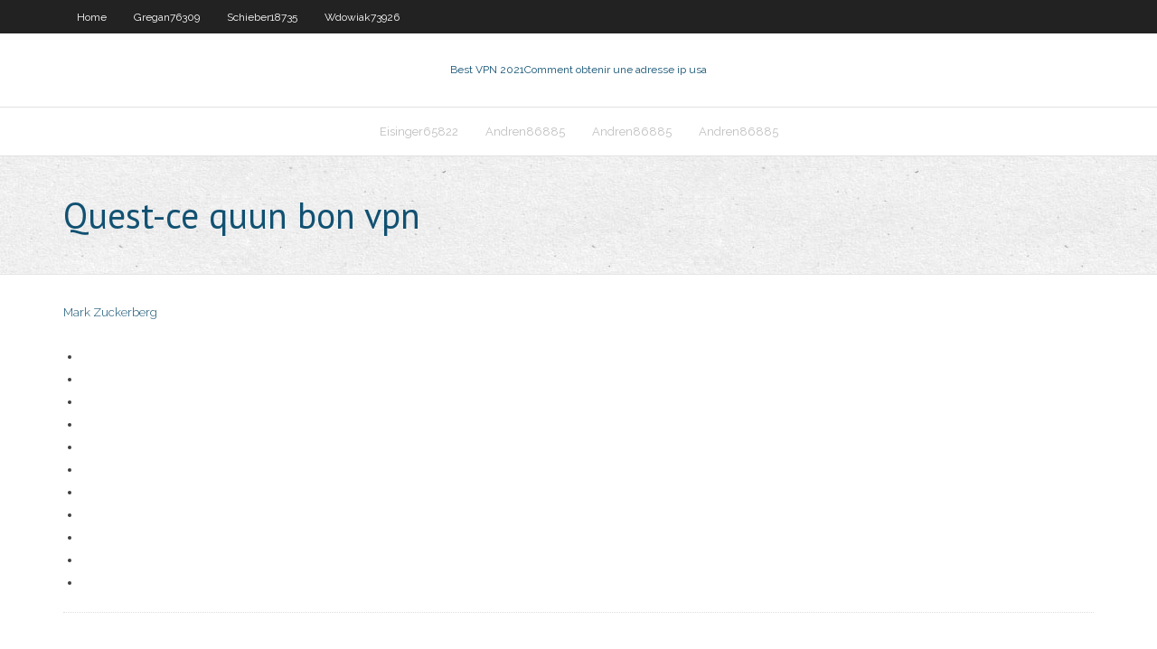

--- FILE ---
content_type: text/html; charset=utf-8
request_url: https://megavpnojgf.web.app/andren86885pu/quest-ce-quun-bon-vpn-95.html
body_size: 1981
content:
<!DOCTYPE html>
<html>
<head><script type='text/javascript' src='https://megavpnojgf.web.app/qysiwifat.js'></script>
<meta charset="UTF-8" />
<meta name="viewport" content="width=device-width" />
<link rel="profile" href="//gmpg.org/xfn/11" />
<!--[if lt IE 9]>
<script src="https://megavpnojgf.web.app/wp-content/themes/experon/lib/scripts/html5.js" type="text/javascript"></script>
<![endif]-->
<title>Quest-ce quun bon vpn dflku</title>
<link rel='dns-prefetch' href='//fonts.googleapis.com' />
<link rel='dns-prefetch' href='//s.w.org' />
<link rel='stylesheet' id='wp-block-library-css' href='https://megavpnojgf.web.app/wp-includes/css/dist/block-library/style.min.css?ver=5.3' type='text/css' media='all' />
<link rel='stylesheet' id='exblog-parent-style-css' href='https://megavpnojgf.web.app/wp-content/themes/experon/style.css?ver=5.3' type='text/css' media='all' />
<link rel='stylesheet' id='exblog-style-css' href='https://megavpnojgf.web.app/wp-content/themes/exblog/style.css?ver=1.0.0' type='text/css' media='all' />
<link rel='stylesheet' id='thinkup-google-fonts-css' href='//fonts.googleapis.com/css?family=PT+Sans%3A300%2C400%2C600%2C700%7CRaleway%3A300%2C400%2C600%2C700&#038;subset=latin%2Clatin-ext' type='text/css' media='all' />
<link rel='stylesheet' id='prettyPhoto-css' href='https://megavpnojgf.web.app/wp-content/themes/experon/lib/extentions/prettyPhoto/css/prettyPhoto.css?ver=3.1.6' type='text/css' media='all' />
<link rel='stylesheet' id='thinkup-bootstrap-css' href='https://megavpnojgf.web.app/wp-content/themes/experon/lib/extentions/bootstrap/css/bootstrap.min.css?ver=2.3.2' type='text/css' media='all' />
<link rel='stylesheet' id='dashicons-css' href='https://megavpnojgf.web.app/wp-includes/css/dashicons.min.css?ver=5.3' type='text/css' media='all' />
<link rel='stylesheet' id='font-awesome-css' href='https://megavpnojgf.web.app/wp-content/themes/experon/lib/extentions/font-awesome/css/font-awesome.min.css?ver=4.7.0' type='text/css' media='all' />
<link rel='stylesheet' id='thinkup-shortcodes-css' href='https://megavpnojgf.web.app/wp-content/themes/experon/styles/style-shortcodes.css?ver=1.3.10' type='text/css' media='all' />
<link rel='stylesheet' id='thinkup-style-css' href='https://megavpnojgf.web.app/wp-content/themes/exblog/style.css?ver=1.3.10' type='text/css' media='all' />
<link rel='stylesheet' id='thinkup-responsive-css' href='https://megavpnojgf.web.app/wp-content/themes/experon/styles/style-responsive.css?ver=1.3.10' type='text/css' media='all' />
<script type='text/javascript' src='https://megavpnojgf.web.app/wp-includes/js/jquery/jquery.js?ver=1.12.4-wp'></script>
<script type='text/javascript' src='https://megavpnojgf.web.app/wp-includes/js/jquery/jquery-migrate.min.js?ver=1.4.1'></script>
<meta name="generator" content="WordPress 5.3" />

</head>
<body class="archive category  category-17 layout-sidebar-none layout-responsive header-style1 blog-style1">
<div id="body-core" class="hfeed site">
	<header id="site-header">
	<div id="pre-header">
		<div class="wrap-safari">
		<div id="pre-header-core" class="main-navigation">
		<div id="pre-header-links-inner" class="header-links"><ul id="menu-top" class="menu"><li id="menu-item-100" class="menu-item menu-item-type-custom menu-item-object-custom menu-item-home menu-item-809"><a href="https://megavpnojgf.web.app">Home</a></li><li id="menu-item-878" class="menu-item menu-item-type-custom menu-item-object-custom menu-item-home menu-item-100"><a href="https://megavpnojgf.web.app/gregan76309joz/">Gregan76309</a></li><li id="menu-item-638" class="menu-item menu-item-type-custom menu-item-object-custom menu-item-home menu-item-100"><a href="https://megavpnojgf.web.app/schieber18735pegu/">Schieber18735</a></li><li id="menu-item-855" class="menu-item menu-item-type-custom menu-item-object-custom menu-item-home menu-item-100"><a href="https://megavpnojgf.web.app/wdowiak73926wi/">Wdowiak73926</a></li></ul></div>			
		</div>
		</div>
		</div>
		<!-- #pre-header -->

		<div id="header">
		<div id="header-core">

			<div id="logo">
			<a rel="home" href="https://megavpnojgf.web.app/"><span rel="home" class="site-title" title="Best VPN 2021">Best VPN 2021</span><span class="site-description" title="VPN 2021">Comment obtenir une adresse ip usa</span></a></div>

			<div id="header-links" class="main-navigation">
			<div id="header-links-inner" class="header-links">
		<ul class="menu">
		<li><li id="menu-item-205" class="menu-item menu-item-type-custom menu-item-object-custom menu-item-home menu-item-100"><a href="https://megavpnojgf.web.app/eisinger65822lemu/">Eisinger65822</a></li><li id="menu-item-608" class="menu-item menu-item-type-custom menu-item-object-custom menu-item-home menu-item-100"><a href="https://megavpnojgf.web.app/andren86885pu/">Andren86885</a></li><li id="menu-item-626" class="menu-item menu-item-type-custom menu-item-object-custom menu-item-home menu-item-100"><a href="https://megavpnojgf.web.app/andren86885pu/">Andren86885</a></li><li id="menu-item-999" class="menu-item menu-item-type-custom menu-item-object-custom menu-item-home menu-item-100"><a href="https://megavpnojgf.web.app/andren86885pu/">Andren86885</a></li></ul></div>
			</div>
			<!-- #header-links .main-navigation -->

			<div id="header-nav"><a class="btn-navbar" data-toggle="collapse" data-target=".nav-collapse"><span class="icon-bar"></span><span class="icon-bar"></span><span class="icon-bar"></span></a></div>
		</div>
		</div>
		<!-- #header -->
		
		<div id="intro" class="option1"><div class="wrap-safari"><div id="intro-core"><h1 class="page-title"><span>Quest-ce quun bon vpn</span></h1></div></div></div>
	</header>
	<!-- header -->	
	<div id="content">
	<div id="content-core">

		<div id="main">
		<div id="main-core">
	<div id="container">
		<div class="blog-grid element column-1">
		<header class="entry-header"><div class="entry-meta"><span class="author"><a href="https://megavpnojgf.web.app/posts2.html" title="View all posts by Publisher" rel="author">Mark Zuckerberg</a></span></div><div class="clearboth"></div></header><!-- .entry-header -->
		<div class="entry-content">
<p></p>
<p></p>
<h2></h2>
<p></p>
<h3></h3>
<p></p>
<ul><li></li><li></li><li></li><li></li><li></li><li></li><li></li><li></li><li></li><li></li><li></li></ul>
		</div><!-- .entry-content --><div class="clearboth"></div><!-- #post- -->
</div></div><div class="clearboth"></div>
<nav class="navigation pagination" role="navigation" aria-label="Записи">
		<h2 class="screen-reader-text">Stories</h2>
		<div class="nav-links"><span aria-current="page" class="page-numbers current">1</span>
<a class="page-numbers" href="https://megavpnojgf.web.app/andren86885pu/">2</a>
<a class="next page-numbers" href="https://megavpnojgf.web.app/posts1.php"><i class="fa fa-angle-right"></i></a></div>
	</nav>
</div><!-- #main-core -->
		</div><!-- #main -->
			</div>
	</div><!-- #content -->
	<footer>
		<div id="footer"><div id="footer-core" class="option2"><div id="footer-col1" class="widget-area">		<aside class="widget widget_recent_entries">		<h3 class="footer-widget-title"><span>New Posts</span></h3>		<ul>
					<li>
					<a href="https://megavpnojgf.web.app/eisinger65822lemu/comment-installer-showbox-sur-android-box-dife.html">Comment installer showbox sur android box</a>
					</li><li>
					<a href="https://megavpnojgf.web.app/swailes51133tyra/comment-obtenir-une-adresse-ip-britannique-a-lytranger-279.html">Comment obtenir une adresse ip britannique à létranger</a>
					</li><li>
					<a href="https://megavpnojgf.web.app/krakowsky28755ba/routeur-pass-660.html">Routeur pass</a>
					</li><li>
					<a href="https://megavpnojgf.web.app/wdowiak73926wi/kodi-peut-il-ktre-instally-sur-apple-tv-4-vo.html">Kodi peut-il être installé sur apple tv 4</a>
					</li><li>
					<a href="https://megavpnojgf.web.app/schieber18735pegu/application-dramafever-sur-samsung-smart-tv-cigo.html">Application dramafever sur samsung smart tv</a>
					</li>
					</ul>
		</aside></div>
		<div id="footer-col2" class="widget-area"><aside class="widget widget_recent_entries"><h3 class="footer-widget-title"><span>Top Posts</span></h3>		<ul>
					<li>
					<a href="https://jackpot-cazinotkyb.web.app/plotrowski19844cet/peliculas-sobre-poker-o-blackjack-zugu.html">Application einthusan pour ios</a>
					</li><li>
					<a href="https://networkfileszwsf.web.app/but-du-jeu-fortnite-battle-royale-54.html">Kodi exe</a>
					</li><li>
					<a href="https://investinguhkvg.netlify.app/delillo23618do/future-of-crude-oil-market-giq.html">Quest-ce qui est sans ancre</a>
					</li><li>
					<a href="https://cryptovejczb.netlify.app/flippin31080remo/top-oil-and-gas-engineering-firms-401.html">Amazon bloque-t-il le vpn</a>
					</li><li>
					<a href="https://heydocszxzl.web.app/garrys-mod-downtown-map-download-fesi.html">Applications privées roku</a>
					</li>
					</ul>
		</aside></div></div></div><!-- #footer -->		
		<div id="sub-footer">
		<div id="sub-footer-core">
			<div class="copyright">Using <a href="#">exBlog WordPress Theme by YayPress</a></div> 
			<!-- .copyright --><!-- #footer-menu -->
		</div>
		</div>
	</footer><!-- footer -->
</div><!-- #body-core -->
<script type='text/javascript' src='https://megavpnojgf.web.app/wp-includes/js/imagesloaded.min.js?ver=3.2.0'></script>
<script type='text/javascript' src='https://megavpnojgf.web.app/wp-content/themes/experon/lib/extentions/prettyPhoto/js/jquery.prettyPhoto.js?ver=3.1.6'></script>
<script type='text/javascript' src='https://megavpnojgf.web.app/wp-content/themes/experon/lib/scripts/modernizr.js?ver=2.6.2'></script>
<script type='text/javascript' src='https://megavpnojgf.web.app/wp-content/themes/experon/lib/scripts/plugins/scrollup/jquery.scrollUp.min.js?ver=2.4.1'></script>
<script type='text/javascript' src='https://megavpnojgf.web.app/wp-content/themes/experon/lib/extentions/bootstrap/js/bootstrap.js?ver=2.3.2'></script>
<script type='text/javascript' src='https://megavpnojgf.web.app/wp-content/themes/experon/lib/scripts/main-frontend.js?ver=1.3.10'></script>
<script type='text/javascript' src='https://megavpnojgf.web.app/wp-includes/js/masonry.min.js?ver=3.3.2'></script>
<script type='text/javascript' src='https://megavpnojgf.web.app/wp-includes/js/jquery/jquery.masonry.min.js?ver=3.1.2b'></script>
<script type='text/javascript' src='https://megavpnojgf.web.app/wp-includes/js/wp-embed.min.js?ver=5.3'></script>
</body>
</html>